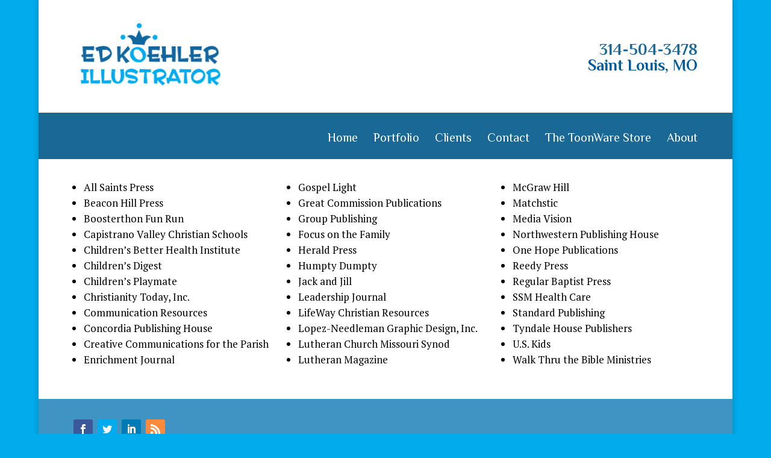

--- FILE ---
content_type: text/html; charset=UTF-8
request_url: http://www.edkoehler.com/clients/
body_size: 30531
content:
<!DOCTYPE html>
<!--[if IE 6]>
<html id="ie6" lang="en-US">
<![endif]-->
<!--[if IE 7]>
<html id="ie7" lang="en-US">
<![endif]-->
<!--[if IE 8]>
<html id="ie8" lang="en-US">
<![endif]-->
<!--[if !(IE 6) | !(IE 7) | !(IE 8)  ]><!-->
<html lang="en-US">
<!--<![endif]-->
<head>
	<meta charset="UTF-8" />
			
	<meta http-equiv="X-UA-Compatible" content="IE=edge">
	<link rel="pingback" href="http://www.edkoehler.com/xmlrpc.php" />

		<!--[if lt IE 9]>
	<script src="http://www.edkoehler.com/wp-content/themes/Divi/js/html5.js" type="text/javascript"></script>
	<![endif]-->

	<script type="text/javascript">
		document.documentElement.className = 'js';
	</script>

	<script>var et_site_url='http://www.edkoehler.com';var et_post_id='10';function et_core_page_resource_fallback(a,b){"undefined"===typeof b&&(b=a.sheet.cssRules&&0===a.sheet.cssRules.length);b&&(a.onerror=null,a.onload=null,a.href?a.href=et_site_url+"/?et_core_page_resource="+a.id+et_post_id:a.src&&(a.src=et_site_url+"/?et_core_page_resource="+a.id+et_post_id))}
</script><title>Clients | Ed Koehler Illustrator • Artist for Christian Publishing</title>
<link rel='dns-prefetch' href='//fonts.googleapis.com' />
<link rel='dns-prefetch' href='//s.w.org' />
<link rel="alternate" type="application/rss+xml" title="Ed Koehler Illustrator • Artist for Christian Publishing &raquo; Feed" href="http://www.edkoehler.com/feed/" />
<link rel="alternate" type="application/rss+xml" title="Ed Koehler Illustrator • Artist for Christian Publishing &raquo; Comments Feed" href="http://www.edkoehler.com/comments/feed/" />
<link rel="alternate" type="application/rss+xml" title="Ed Koehler Illustrator • Artist for Christian Publishing &raquo; Clients Comments Feed" href="http://www.edkoehler.com/clients/feed/" />
		<script type="text/javascript">
			window._wpemojiSettings = {"baseUrl":"https:\/\/s.w.org\/images\/core\/emoji\/2.3\/72x72\/","ext":".png","svgUrl":"https:\/\/s.w.org\/images\/core\/emoji\/2.3\/svg\/","svgExt":".svg","source":{"concatemoji":"http:\/\/www.edkoehler.com\/wp-includes\/js\/wp-emoji-release.min.js?ver=4.8.27"}};
			!function(t,a,e){var r,i,n,o=a.createElement("canvas"),l=o.getContext&&o.getContext("2d");function c(t){var e=a.createElement("script");e.src=t,e.defer=e.type="text/javascript",a.getElementsByTagName("head")[0].appendChild(e)}for(n=Array("flag","emoji4"),e.supports={everything:!0,everythingExceptFlag:!0},i=0;i<n.length;i++)e.supports[n[i]]=function(t){var e,a=String.fromCharCode;if(!l||!l.fillText)return!1;switch(l.clearRect(0,0,o.width,o.height),l.textBaseline="top",l.font="600 32px Arial",t){case"flag":return(l.fillText(a(55356,56826,55356,56819),0,0),e=o.toDataURL(),l.clearRect(0,0,o.width,o.height),l.fillText(a(55356,56826,8203,55356,56819),0,0),e===o.toDataURL())?!1:(l.clearRect(0,0,o.width,o.height),l.fillText(a(55356,57332,56128,56423,56128,56418,56128,56421,56128,56430,56128,56423,56128,56447),0,0),e=o.toDataURL(),l.clearRect(0,0,o.width,o.height),l.fillText(a(55356,57332,8203,56128,56423,8203,56128,56418,8203,56128,56421,8203,56128,56430,8203,56128,56423,8203,56128,56447),0,0),e!==o.toDataURL());case"emoji4":return l.fillText(a(55358,56794,8205,9794,65039),0,0),e=o.toDataURL(),l.clearRect(0,0,o.width,o.height),l.fillText(a(55358,56794,8203,9794,65039),0,0),e!==o.toDataURL()}return!1}(n[i]),e.supports.everything=e.supports.everything&&e.supports[n[i]],"flag"!==n[i]&&(e.supports.everythingExceptFlag=e.supports.everythingExceptFlag&&e.supports[n[i]]);e.supports.everythingExceptFlag=e.supports.everythingExceptFlag&&!e.supports.flag,e.DOMReady=!1,e.readyCallback=function(){e.DOMReady=!0},e.supports.everything||(r=function(){e.readyCallback()},a.addEventListener?(a.addEventListener("DOMContentLoaded",r,!1),t.addEventListener("load",r,!1)):(t.attachEvent("onload",r),a.attachEvent("onreadystatechange",function(){"complete"===a.readyState&&e.readyCallback()})),(r=e.source||{}).concatemoji?c(r.concatemoji):r.wpemoji&&r.twemoji&&(c(r.twemoji),c(r.wpemoji)))}(window,document,window._wpemojiSettings);
		</script>
		<meta content="Divi v.3.0.75" name="generator"/><style type="text/css">
img.wp-smiley,
img.emoji {
	display: inline !important;
	border: none !important;
	box-shadow: none !important;
	height: 1em !important;
	width: 1em !important;
	margin: 0 .07em !important;
	vertical-align: -0.1em !important;
	background: none !important;
	padding: 0 !important;
}
</style>
<link rel='stylesheet' id='contact-form-7-css'  href='http://www.edkoehler.com/wp-content/plugins/contact-form-7/includes/css/styles.css?ver=4.9' type='text/css' media='all' />
<link rel='stylesheet' id='es-widget-css-css'  href='http://www.edkoehler.com/wp-content/plugins/email-subscribers/widget/es-widget.css?ver=4.8.27' type='text/css' media='all' />
<link rel='stylesheet' id='simple-social-share-main-css'  href='http://www.edkoehler.com/wp-content/plugins/simple-social-share/css/style.css?ver=4.8.27' type='text/css' media='all' />
<link rel='stylesheet' id='tooltipster-css-css'  href='http://www.edkoehler.com/wp-content/plugins/simple-social-share/css/tooltipster.css?ver=4.8.27' type='text/css' media='all' />
<link rel='stylesheet' id='woocommerce-layout-css'  href='//www.edkoehler.com/wp-content/plugins/woocommerce/assets/css/woocommerce-layout.css?ver=3.1.2' type='text/css' media='all' />
<link rel='stylesheet' id='woocommerce-smallscreen-css'  href='//www.edkoehler.com/wp-content/plugins/woocommerce/assets/css/woocommerce-smallscreen.css?ver=3.1.2' type='text/css' media='only screen and (max-width: 768px)' />
<link rel='stylesheet' id='woocommerce-general-css'  href='//www.edkoehler.com/wp-content/plugins/woocommerce/assets/css/woocommerce.css?ver=3.1.2' type='text/css' media='all' />
<link rel='stylesheet' id='tt-easy-google-fonts-css'  href='http://fonts.googleapis.com/css?family=Philosopher%3A700%2Cregular&#038;subset=latin%2Call&#038;ver=4.8.27' type='text/css' media='all' />
<link rel='stylesheet' id='divi-style-css'  href='http://www.edkoehler.com/wp-content/themes/Divi/style.css?ver=3.0.75' type='text/css' media='all' />
<link rel='stylesheet' id='dashicons-css'  href='http://www.edkoehler.com/wp-includes/css/dashicons.min.css?ver=4.8.27' type='text/css' media='all' />
<script type='text/javascript' src='http://www.edkoehler.com/wp-includes/js/jquery/jquery.js?ver=1.12.4'></script>
<script type='text/javascript' src='http://www.edkoehler.com/wp-includes/js/jquery/jquery-migrate.min.js?ver=1.4.1'></script>
<script type='text/javascript' src='http://www.edkoehler.com/wp-content/plugins/simple-social-share/js/jquery.tooltipster.js?ver=4.8.27'></script>
<link rel='https://api.w.org/' href='http://www.edkoehler.com/wp-json/' />
<link rel="EditURI" type="application/rsd+xml" title="RSD" href="http://www.edkoehler.com/xmlrpc.php?rsd" />
<link rel="wlwmanifest" type="application/wlwmanifest+xml" href="http://www.edkoehler.com/wp-includes/wlwmanifest.xml" /> 
<meta name="generator" content="WordPress 4.8.27" />
<meta name="generator" content="WooCommerce 3.1.2" />
<link rel="canonical" href="http://www.edkoehler.com/clients/" />
<link rel='shortlink' href='http://www.edkoehler.com/?p=10' />
<link rel="alternate" type="application/json+oembed" href="http://www.edkoehler.com/wp-json/oembed/1.0/embed?url=http%3A%2F%2Fwww.edkoehler.com%2Fclients%2F" />
<link rel="alternate" type="text/xml+oembed" href="http://www.edkoehler.com/wp-json/oembed/1.0/embed?url=http%3A%2F%2Fwww.edkoehler.com%2Fclients%2F&#038;format=xml" />
<meta name="viewport" content="width=device-width, initial-scale=1.0, maximum-scale=1.0, user-scalable=0" /><link rel="shortcut icon" href="http://www.edkoehler.com/wp-content/uploads/2015/07/crown.png" />	<noscript><style>.woocommerce-product-gallery{ opacity: 1 !important; }</style></noscript>
	<script type="text/javascript" src="http://www.edkoehler.com/wp-content/plugins/si-captcha-for-wordpress/captcha/si_captcha.js?ver=1768715391"></script>
<!-- begin SI CAPTCHA Anti-Spam - login/register form style -->
<style type="text/css">
.si_captcha_small { width:175px; height:45px; padding-top:10px; padding-bottom:10px; }
.si_captcha_large { width:250px; height:60px; padding-top:10px; padding-bottom:10px; }
img#si_image_com { border-style:none; margin:0; padding-right:5px; float:left; }
img#si_image_reg { border-style:none; margin:0; padding-right:5px; float:left; }
img#si_image_log { border-style:none; margin:0; padding-right:5px; float:left; }
img#si_image_side_login { border-style:none; margin:0; padding-right:5px; float:left; }
img#si_image_checkout { border-style:none; margin:0; padding-right:5px; float:left; }
img#si_image_jetpack { border-style:none; margin:0; padding-right:5px; float:left; }
img#si_image_bbpress_topic { border-style:none; margin:0; padding-right:5px; float:left; }
.si_captcha_refresh { border-style:none; margin:0; vertical-align:bottom; }
div#si_captcha_input { display:block; padding-top:15px; padding-bottom:5px; }
label#si_captcha_code_label { margin:0; }
input#si_captcha_code_input { width:65px; }
p#si_captcha_code_p { clear: left; padding-top:10px; }
.si-captcha-jetpack-error { color:#DC3232; }
</style>
<!-- end SI CAPTCHA Anti-Spam - login/register form style -->
<style type="text/css" id="custom-background-css">
body.custom-background { background-color: #01abec; }
</style>
<!-- BEGIN GADWP v5.1.1.3 Universal Analytics - https://deconf.com/google-analytics-dashboard-wordpress/ -->
<script>
(function(i,s,o,g,r,a,m){i['GoogleAnalyticsObject']=r;i[r]=i[r]||function(){
	(i[r].q=i[r].q||[]).push(arguments)},i[r].l=1*new Date();a=s.createElement(o),
	m=s.getElementsByTagName(o)[0];a.async=1;a.src=g;m.parentNode.insertBefore(a,m)
})(window,document,'script','https://www.google-analytics.com/analytics.js','ga');
  ga('create', 'UA-24392452-1', 'auto');
  ga('send', 'pageview');
</script>
<!-- END GADWP Universal Analytics -->
<link rel="stylesheet" id="et-core-unified-cached-inline-styles" href="http://www.edkoehler.com/wp-content/cache/et/10/et-core-unified-17667346545012.min.css" onerror="et_core_page_resource_fallback(this, true)" onload="et_core_page_resource_fallback(this)" /><style id="tt-easy-google-font-styles" type="text/css">p { }
h1 { font-family: 'Philosopher'; font-style: normal; font-weight: 700; }
h2 { font-family: 'Philosopher'; font-style: normal; font-weight: 700; }
h3 { font-family: 'Philosopher'; font-style: normal; font-weight: 400; }
h4 { font-family: 'Philosopher'; font-style: normal; font-weight: 400; }
h5 { }
h6 { }
header { font-family: 'Philosopher'!important; font-style: normal!important; font-weight: 400!important; }
</style></head>
<body class="page-template-default page page-id-10 custom-background et_pb_button_helper_class et_fullwidth_nav et_non_fixed_nav et_boxed_layout et_show_nav et_pb_gutter osx et_pb_gutters2 et_primary_nav_dropdown_animation_fade et_secondary_nav_dropdown_animation_fade et_pb_footer_columns3 et_header_style_centered et_pb_pagebuilder_layout et_right_sidebar et_divi_theme chrome">
	<div id="page-container">

	
	
		<header id="main-header" data-height-onload="122">
			<div class="container clearfix et_menu_container">
							<div class="logo_container">
					<span class="logo_helper"></span>
					<a href="http://www.edkoehler.com/">
						<img src="http://www.edkoehler.com/wp-content/uploads/2015/07/Ed_Koehler_logo.png" alt="Ed Koehler Illustrator • Artist for Christian Publishing" id="logo" data-height-percentage="70" />
					</a>
				</div>
				<div id="et-top-navigation" data-height="122" data-fixed-height="87">
											<nav id="top-menu-nav">
													<ul id="top-menu" class="nav">
																	<li ><a href="http://www.edkoehler.com/">Home</a></li>
								
								<li class="page_item page-item-2"><a href="http://www.edkoehler.com/about/">About</a></li>
<li class="page_item page-item-231"><a href="http://www.edkoehler.com/affiliate-links/">Affiliate Links</a></li>
<li class="page_item page-item-10 current_page_item"><a href="http://www.edkoehler.com/clients/">Clients</a></li>
<li class="page_item page-item-16"><a href="http://www.edkoehler.com/contact/">Contact</a></li>
<li class="page_item page-item-464"><a href="http://www.edkoehler.com/covers/">Covers</a></li>
<li class="page_item page-item-40"><a href="http://www.edkoehler.com/gallery-thumbnails/">Gallery Thumbnails</a></li>
<li class="page_item page-item-4"><a href="http://www.edkoehler.com/">Home</a></li>
<li class="page_item page-item-2071"><a href="http://www.edkoehler.com/my-account/">My Account</a></li>
<li class="page_item page-item-8"><a href="http://www.edkoehler.com/portfolio/">Portfolio</a></li>
<li class="page_item page-item-67"><a href="http://www.edkoehler.com/video/">Video</a></li>
									<li class="cat-item cat-item-134"><a href="http://www.edkoehler.com/category/artandwhimsy/" title="A blog about the whys and hows of whimsical art.">Art and Whimsy</a>
</li>
	<li class="cat-item cat-item-151"><a href="http://www.edkoehler.com/category/childrens-books-2/" >Children&#039;s Books</a>
</li>
	<li class="cat-item cat-item-141"><a href="http://www.edkoehler.com/category/miscellaneous/" >Miscellaneous</a>
</li>
	<li class="cat-item cat-item-170"><a href="http://www.edkoehler.com/category/movie-still-sketchbook/" >Movie Still Sketchbook</a>
</li>
	<li class="cat-item cat-item-144"><a href="http://www.edkoehler.com/category/museums/" >Museums</a>
</li>
	<li class="cat-item cat-item-143"><a href="http://www.edkoehler.com/category/st-louis-2/" >St. Louis</a>
</li>
	<li class="cat-item cat-item-1"><a href="http://www.edkoehler.com/category/uncategorized/" >Uncategorized</a>
</li>
							</ul>
												</nav>
					
					<a href="" class="et-cart-info">
				<span></span>
			</a>
					
					
					<div id="et_mobile_nav_menu">
				<div class="mobile_nav closed">
					<span class="select_page">Select Page</span>
					<span class="mobile_menu_bar mobile_menu_bar_toggle"></span>
				</div>
			</div>				</div> <!-- #et-top-navigation -->
			</div> <!-- .container -->
			<div class="et_search_outer">
				<div class="container et_search_form_container">
					<form role="search" method="get" class="et-search-form" action="http://www.edkoehler.com/">
					<input type="search" class="et-search-field" placeholder="Search &hellip;" value="" name="s" title="Search for:" />					</form>
					<span class="et_close_search_field"></span>
				</div>
			</div>
		</header> <!-- #main-header -->

		<div id="et-main-area">

<div id="main-content">


			
				<article id="post-10" class="post-10 page type-page status-publish hentry">

				
					<div class="entry-content">
					<div class="et_pb_section  et_pb_section_1 et_pb_with_background et_section_regular">
				
				
				
					<div class=" et_pb_row et_pb_row_0">
				
				
				<div class="et_pb_column et_pb_column_1_3  et_pb_column_0">
				
				
				<div class="et_pb_module et_pb_image et-waypoint et_animated et_animated et_pb_image_0 et_always_center_on_mobile">
				
				
				<img src="http://www.edkoehler.com/wp-content/uploads/2015/07/KoehlerLogo.png" alt="" />
			
			</div>
			</div> <!-- .et_pb_column --><div class="et_pb_column et_pb_column_1_3  et_pb_column_1 et_pb_column_empty">
				
				
				
			</div> <!-- .et_pb_column --><div class="et_pb_column et_pb_column_1_3  et_pb_column_2">
				
				
				<div class="et_pb_text et_pb_module et_pb_bg_layout_light et_pb_text_align_right  et_pb_text_0">
				
				
				<div class="et_pb_text_inner">
					
<h1><span style="color: #196896;">314-504-3478</span><br /> <span style="color: ##3f94c4;">Saint Louis, MO</span></h1>

				</div>
			</div> <!-- .et_pb_text -->
			</div> <!-- .et_pb_column -->
			</div> <!-- .et_pb_row -->
				
			</div> <!-- .et_pb_section -->
<div class="et_pb_section et_pb_fullwidth_section  et_pb_section_3 et_section_regular">
				
				
				
					<div class="et_pb_fullwidth_menu et_pb_module et_pb_bg_layout_dark et_pb_text_align_right et_dropdown_animation_fade  et_pb_fullwidth_menu_0" style="background-color: #196896;">
				
				
				<div class="et_pb_row clearfix">
					<nav class="fullwidth-menu-nav"><ul id="menu-primary-nav" class="fullwidth-menu nav downwards"><li id="menu-item-23" class="et_pb_menu_page_id-home menu-item menu-item-type-post_type menu-item-object-page menu-item-home menu-item-23"><a href="http://www.edkoehler.com/">Home</a></li>
<li id="menu-item-21" class="et_pb_menu_page_id-8 menu-item menu-item-type-post_type menu-item-object-page menu-item-21"><a href="http://www.edkoehler.com/portfolio/">Portfolio</a></li>
<li id="menu-item-20" class="et_pb_menu_page_id-10 menu-item menu-item-type-post_type menu-item-object-page current-menu-item page_item page-item-10 current_page_item menu-item-20"><a href="http://www.edkoehler.com/clients/">Clients</a></li>
<li id="menu-item-18" class="et_pb_menu_page_id-16 menu-item menu-item-type-post_type menu-item-object-page menu-item-18"><a href="http://www.edkoehler.com/contact/">Contact</a></li>
<li id="menu-item-50" class="et_pb_menu_page_id-50 menu-item menu-item-type-custom menu-item-object-custom menu-item-50"><a target="_blank" href="http://www.cafepress.com/toonware">The ToonWare Store</a></li>
<li id="menu-item-24" class="et_pb_menu_page_id-2 menu-item menu-item-type-post_type menu-item-object-page menu-item-24"><a href="http://www.edkoehler.com/about/">About</a></li>
</ul></nav>
					<div class="et_mobile_nav_menu">
						<a href="#" class="mobile_nav closed">
							<span class="mobile_menu_bar"></span>
						</a>
					</div>
				</div>
			</div>
				
			</div> <!-- .et_pb_section -->
<div class="et_pb_section  et_pb_section_4 et_section_regular">
				
				
				
					<div class=" et_pb_row et_pb_row_1">
				
				
				<div class="et_pb_column et_pb_column_1_3  et_pb_column_3">
				
				
				<div class="et_pb_text et_pb_module et_pb_bg_layout_light et_pb_text_align_left  et_pb_text_1">
				
				
				<div class="et_pb_text_inner">
					
<ul>
<li>All Saints Press</li>
<li>Beacon Hill Press</li>
<li>Boosterthon Fun Run</li>
<li>Capistrano Valley Christian Schools</li>
<li>Children’s Better Health Institute</li>
<li>Children’s Digest</li>
<li>Children’s Playmate</li>
<li>Christianity Today, Inc.</li>
<li>Communication Resources</li>
<li>Concordia Publishing House</li>
<li>Creative Communications for the Parish</li>
<li>Enrichment Journal</li>
</ul>

				</div>
			</div> <!-- .et_pb_text -->
			</div> <!-- .et_pb_column --><div class="et_pb_column et_pb_column_1_3  et_pb_column_4">
				
				
				<div class="et_pb_text et_pb_module et_pb_bg_layout_light et_pb_text_align_left  et_pb_text_2">
				
				
				<div class="et_pb_text_inner">
					
<ul>
<li>Gospel Light</li>
<li>Great Commission Publications</li>
<li>Group Publishing</li>
<li>Focus on the Family</li>
<li>Herald Press</li>
<li>Humpty Dumpty</li>
<li>Jack and Jill</li>
<li>Leadership Journal</li>
<li>LifeWay Christian Resources</li>
<li>Lopez-Needleman Graphic Design, Inc.</li>
<li>Lutheran Church Missouri Synod</li>
<li>Lutheran Magazine</li>
</ul>

				</div>
			</div> <!-- .et_pb_text -->
			</div> <!-- .et_pb_column --><div class="et_pb_column et_pb_column_1_3  et_pb_column_5">
				
				
				<div class="et_pb_text et_pb_module et_pb_bg_layout_light et_pb_text_align_left  et_pb_text_3">
				
				
				<div class="et_pb_text_inner">
					
<ul>
<li>McGraw Hill</li>
<li>Matchstic</li>
<li>Media Vision</li>
<li>Northwestern Publishing House</li>
<li>One Hope Publications</li>
<li>Reedy Press</li>
<li>Regular Baptist Press</li>
<li>SSM Health Care</li>
<li>Standard Publishing</li>
<li>Tyndale House Publishers</li>
<li>U.S. Kids</li>
<li>Walk Thru the Bible Ministries</li>
</ul>

				</div>
			</div> <!-- .et_pb_text -->
			</div> <!-- .et_pb_column -->
			</div> <!-- .et_pb_row -->
				
			</div> <!-- .et_pb_section --><div class="et_pb_section  et_pb_section_5 et_pb_with_background et_section_regular">
				
				
				
					<div class=" et_pb_row et_pb_row_3">
				
				
				<div class="et_pb_column et_pb_column_1_3  et_pb_column_6">
				
				
				<ul class="et_pb_social_media_follow et_pb_module et_pb_bg_layout_light  et_pb_social_media_follow_0 clearfix">
				
				
				
<li class="et_pb_social_icon et_pb_social_network_link et-social-facebook et_pb_social_media_follow_network_0">
				<a href="https://www.facebook.com/ed.koehler1" class="icon rounded_rectangle" title="Facebook"><span class="et_pb_social_media_follow_network_name">Facebook</span></a>
				
			</li><li class="et_pb_social_icon et_pb_social_network_link et-social-twitter et_pb_social_media_follow_network_1">
				<a href="http://twitter.com/edkoehler" class="icon rounded_rectangle" title="Twitter"><span class="et_pb_social_media_follow_network_name">Twitter</span></a>
				
			</li><li class="et_pb_social_icon et_pb_social_network_link et-social-linkedin et_pb_social_media_follow_network_2">
				<a href="https://www.linkedin.com/in/edkoehler" class="icon rounded_rectangle" title="LinkedIn"><span class="et_pb_social_media_follow_network_name">LinkedIn</span></a>
				
			</li><li class="et_pb_social_icon et_pb_social_network_link et-social-rss et_pb_social_media_follow_network_3">
				<a href="http://www.edkoehler.com/feed/" class="icon rounded_rectangle" title="RSS"><span class="et_pb_social_media_follow_network_name">RSS</span></a>
				
			</li>

			</ul> <!-- .et_pb_counters -->
			</div> <!-- .et_pb_column --><div class="et_pb_column et_pb_column_1_3  et_pb_column_7 et_pb_column_empty">
				
				
				
			</div> <!-- .et_pb_column --><div class="et_pb_column et_pb_column_1_3  et_pb_column_8 et_pb_column_empty">
				
				
				
			</div> <!-- .et_pb_column -->
			</div> <!-- .et_pb_row -->

				
			</div> <!-- .et_pb_section -->
					</div> <!-- .entry-content -->

				
				</article> <!-- .et_pb_post -->

			

</div> <!-- #main-content -->


			<footer id="main-footer">
				
<div class="container">
	<div id="footer-widgets" class="clearfix">
	<div class="footer-widget"><div id="text-6" class="fwidget et_pb_widget widget_text">			<div class="textwidget"><p><font color = "ffffff"><h1>Contact Me!<br> 314-504-3478</h1><p><strong>7915 East Yorkshire Drive<br> St. Louis, MO 63123</strong></font></p></div>
		</div> <!-- end .fwidget --></div> <!-- end .footer-widget --><div class="footer-widget"><div id="email-subscribers-3" class="fwidget et_pb_widget widget_text elp-widget"><h4 class="title">Subscribe to My Blog</h4>
		<div>
			<form class="es_widget_form" data-es_form_id="es_widget_form">
													<div class="es_lablebox"><label class="es_widget_form_name">Name</label></div>
					<div class="es_textbox">
						<input type="text" id="es_txt_name" class="es_textbox_class" name="es_txt_name" value="" maxlength="225">
					</div>
								<div class="es_lablebox"><label class="es_widget_form_email">Email *</label></div>
				<div class="es_textbox">
					<input type="text" id="es_txt_email" class="es_textbox_class" name="es_txt_email" onkeypress="if(event.keyCode==13) es_submit_page(event,'http://www.edkoehler.com')" value="" maxlength="225">
				</div>
				<div class="es_button">
					<input type="button" id="es_txt_button" class="es_textbox_button es_submit_button" name="es_txt_button" onClick="return es_submit_page(event,'http://www.edkoehler.com')" value="Subscribe">
				</div>
				<div class="es_msg" id="es_widget_msg">
					<span id="es_msg"></span>
				</div>
								<input type="hidden" id="es_txt_group" name="es_txt_group" value="">
			</form>
		</div>
		</div> <!-- end .fwidget --></div> <!-- end .footer-widget --><div class="footer-widget"><div id="text-5" class="fwidget et_pb_widget widget_text">			<div class="textwidget">Images and content 
©2019 Ed Koehler 

</div>
		</div> <!-- end .fwidget --></div> <!-- end .footer-widget -->	</div> <!-- #footer-widgets -->
</div>	<!-- .container -->

		
				<div id="footer-bottom">
					<div class="container clearfix">
				<ul class="et-social-icons">

	<li class="et-social-icon et-social-facebook">
		<a href="http://www.facebook.com/ed.koehler1" class="icon">
			<span>Facebook</span>
		</a>
	</li>
	<li class="et-social-icon et-social-twitter">
		<a href="http://twitter.com/edkoehler" class="icon">
			<span>Twitter</span>
		</a>
	</li>
	<li class="et-social-icon et-social-rss">
		<a href="http://www.edkoehler.com/feed/" class="icon">
			<span>RSS</span>
		</a>
	</li>

</ul><p id="footer-info">Designed by <a href="http://www.elegantthemes.com" title="Premium WordPress Themes">Elegant Themes</a> | Powered by <a href="http://www.wordpress.org">WordPress</a></p>					</div>	<!-- .container -->
				</div>
			</footer> <!-- #main-footer -->
		</div> <!-- #et-main-area -->


	</div> <!-- #page-container -->

				<script>
				jQuery(document).ready(function($) {
	            $(".hint--top").tooltipster({animation: "grow",});
	        	});
			</script>
				<script type="text/javascript">
		var et_animation_data = [{"class":"et_pb_image_0","style":"slideTop","repeat":"once","duration":"500ms","delay":"0ms","intensity":"10%","starting_opacity":"0%","speed_curve":"ease-in-out"}];
	</script>
	<link rel='stylesheet' id='et-builder-googlefonts-css'  href='http://fonts.googleapis.com/css?family=PT+Serif:400,400italic,700,700italic&#038;subset=latin,cyrillic' type='text/css' media='all' />
<script type='text/javascript'>
/* <![CDATA[ */
var wpcf7 = {"apiSettings":{"root":"http:\/\/www.edkoehler.com\/wp-json\/contact-form-7\/v1","namespace":"contact-form-7\/v1"},"recaptcha":{"messages":{"empty":"Please verify that you are not a robot."}}};
/* ]]> */
</script>
<script type='text/javascript' src='http://www.edkoehler.com/wp-content/plugins/contact-form-7/includes/js/scripts.js?ver=4.9'></script>
<script type='text/javascript'>
/* <![CDATA[ */
var es_widget_notices = {"es_email_notice":"Please enter email address","es_incorrect_email":"Please provide a valid email address","es_load_more":"loading...","es_ajax_error":"Cannot create XMLHTTP instance","es_success_message":"Successfully Subscribed.","es_success_notice":"Your subscription was successful! Within a few minutes, kindly check the mail in your mailbox and confirm your subscription. If you can't see the mail in your mailbox, please check your spam folder.","es_email_exists":"Email Address already exists!","es_error":"Oops.. Unexpected error occurred.","es_invalid_email":"Invalid email address","es_try_later":"Please try after some time","es_problem_request":"There was a problem with the request"};
/* ]]> */
</script>
<script type='text/javascript' src='http://www.edkoehler.com/wp-content/plugins/email-subscribers/widget/es-widget.js?ver=4.8.27'></script>
<script type='text/javascript'>
/* <![CDATA[ */
var es_widget_page_notices = {"es_email_notice":"Please enter email address","es_incorrect_email":"Please provide a valid email address","es_load_more":"loading...","es_ajax_error":"Cannot create XMLHTTP instance","es_success_message":"Successfully Subscribed.","es_success_notice":"Your subscription was successful! Within a few minutes, kindly check the mail in your mailbox and confirm your subscription. If you can't see the mail in your mailbox, please check your spam folder.","es_email_exists":"Email Address already exists!","es_error":"Oops.. Unexpected error occurred.","es_invalid_email":"Invalid email address","es_try_later":"Please try after some time","es_problem_request":"There was a problem with the request"};
/* ]]> */
</script>
<script type='text/javascript' src='http://www.edkoehler.com/wp-content/plugins/email-subscribers/widget/es-widget-page.js?ver=4.8.27'></script>
<script type='text/javascript'>
/* <![CDATA[ */
var wc_add_to_cart_params = {"ajax_url":"\/wp-admin\/admin-ajax.php","wc_ajax_url":"\/clients\/?wc-ajax=%%endpoint%%","i18n_view_cart":"View cart","cart_url":"","is_cart":"","cart_redirect_after_add":"yes"};
/* ]]> */
</script>
<script type='text/javascript' src='//www.edkoehler.com/wp-content/plugins/woocommerce/assets/js/frontend/add-to-cart.min.js?ver=3.1.2'></script>
<script type='text/javascript' src='//www.edkoehler.com/wp-content/plugins/woocommerce/assets/js/jquery-blockui/jquery.blockUI.min.js?ver=2.70'></script>
<script type='text/javascript' src='//www.edkoehler.com/wp-content/plugins/woocommerce/assets/js/js-cookie/js.cookie.min.js?ver=2.1.4'></script>
<script type='text/javascript'>
/* <![CDATA[ */
var woocommerce_params = {"ajax_url":"\/wp-admin\/admin-ajax.php","wc_ajax_url":"\/clients\/?wc-ajax=%%endpoint%%"};
/* ]]> */
</script>
<script type='text/javascript' src='//www.edkoehler.com/wp-content/plugins/woocommerce/assets/js/frontend/woocommerce.min.js?ver=3.1.2'></script>
<script type='text/javascript'>
/* <![CDATA[ */
var wc_cart_fragments_params = {"ajax_url":"\/wp-admin\/admin-ajax.php","wc_ajax_url":"\/clients\/?wc-ajax=%%endpoint%%","fragment_name":"wc_fragments_b830ff5c5ca945a89d29ab1facd5e16c"};
/* ]]> */
</script>
<script type='text/javascript' src='//www.edkoehler.com/wp-content/plugins/woocommerce/assets/js/frontend/cart-fragments.min.js?ver=3.1.2'></script>
<script type='text/javascript' src='http://www.edkoehler.com/wp-includes/js/comment-reply.min.js?ver=4.8.27'></script>
<script type='text/javascript'>
/* <![CDATA[ */
var et_shortcodes_strings = {"previous":"Previous","next":"Next"};
var et_pb_custom = {"ajaxurl":"http:\/\/www.edkoehler.com\/wp-admin\/admin-ajax.php","images_uri":"http:\/\/www.edkoehler.com\/wp-content\/themes\/Divi\/images","builder_images_uri":"http:\/\/www.edkoehler.com\/wp-content\/themes\/Divi\/includes\/builder\/images","et_frontend_nonce":"01d5d1a79a","subscription_failed":"Please, check the fields below to make sure you entered the correct information.","et_ab_log_nonce":"243ea33ad7","fill_message":"Please, fill in the following fields:","contact_error_message":"Please, fix the following errors:","invalid":"Invalid email","captcha":"Captcha","prev":"Prev","previous":"Previous","next":"Next","wrong_captcha":"You entered the wrong number in captcha.","is_builder_plugin_used":"","ignore_waypoints":"no","is_divi_theme_used":"1","widget_search_selector":".widget_search","is_ab_testing_active":"","page_id":"10","unique_test_id":"","ab_bounce_rate":"5","is_cache_plugin_active":"no","is_shortcode_tracking":""};
/* ]]> */
</script>
<script type='text/javascript' src='http://www.edkoehler.com/wp-content/themes/Divi/js/custom.min.js?ver=3.0.75'></script>
<script type='text/javascript' src='http://www.edkoehler.com/wp-includes/js/wp-embed.min.js?ver=4.8.27'></script>
</body>
</html>

--- FILE ---
content_type: text/plain
request_url: https://www.google-analytics.com/j/collect?v=1&_v=j102&a=514721343&t=pageview&_s=1&dl=http%3A%2F%2Fwww.edkoehler.com%2Fclients%2F&ul=en-us%40posix&dt=Clients%20%7C%20Ed%20Koehler%20Illustrator%20%E2%80%A2%20Artist%20for%20Christian%20Publishing&sr=1280x720&vp=1280x720&_u=IEBAAEABAAAAACAAI~&jid=296413427&gjid=1621237215&cid=2064085322.1768715393&tid=UA-24392452-1&_gid=2053521245.1768715393&_r=1&_slc=1&z=1970541563
body_size: -450
content:
2,cG-9TYK1GNGL0